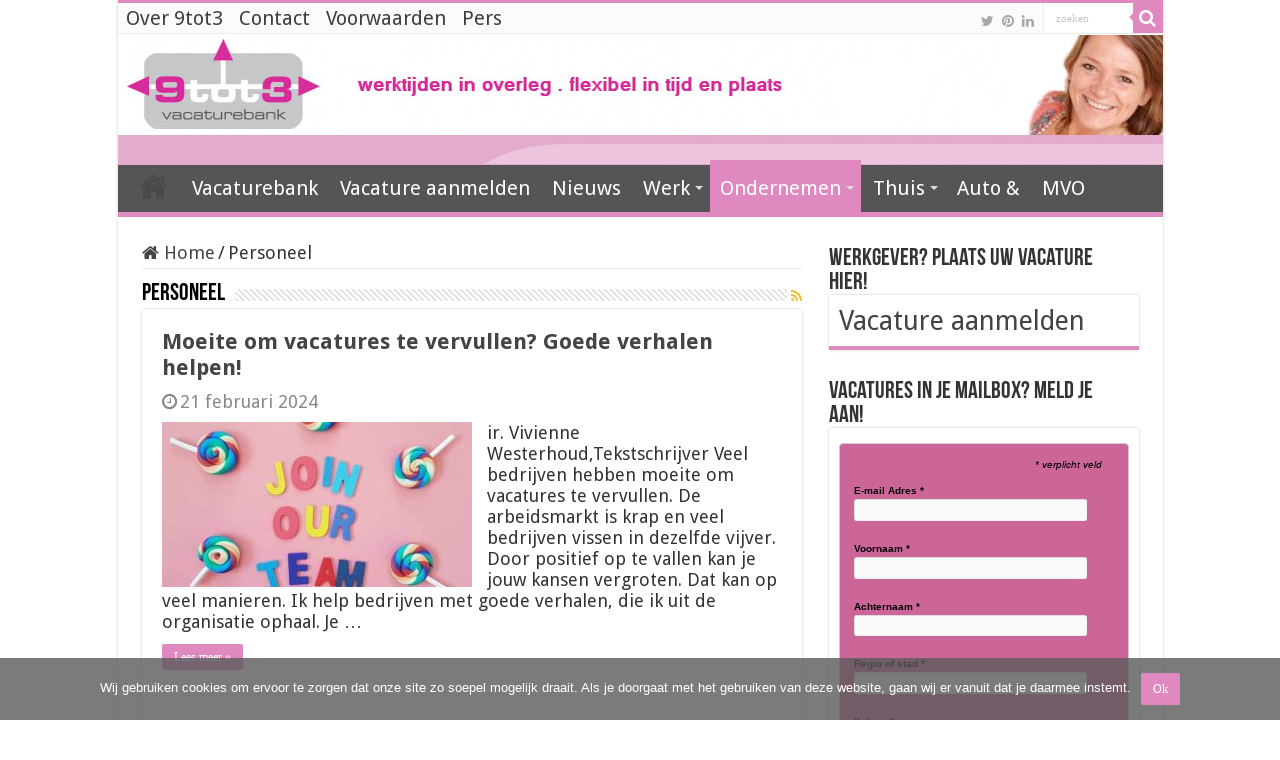

--- FILE ---
content_type: text/html; charset=utf-8
request_url: https://www.9tot3.nl/personeel/
body_size: 18560
content:
<!DOCTYPE html>
<html lang="nl-NL" prefix="og: http://ogp.me/ns# fb: http://ogp.me/ns/fb#" prefix="og: http://ogp.me/ns#">
<head>
<meta charset="UTF-8" />
<link rel="pingback" href="https://www.9tot3.nl/xmlrpc.php" />
<meta name='robots' content='index, follow, max-image-preview:large, max-snippet:-1, max-video-preview:-1' />
	<style>img:is([sizes="auto" i], [sizes^="auto," i]) { contain-intrinsic-size: 3000px 1500px }</style>
	
	<!-- This site is optimized with the Yoast SEO plugin v26.4 - https://yoast.com/wordpress/plugins/seo/ -->
	<title>Personeel Flexibel werken - 9tot3 Vacaturebank</title>
	<link rel="canonical" href="https://www.9tot3.nl/personeel/" />
	<link rel="next" href="https://www.9tot3.nl/personeel/page/2/" />
	<script type="application/ld+json" class="yoast-schema-graph">{"@context":"https://schema.org","@graph":[{"@type":"CollectionPage","@id":"https://www.9tot3.nl/personeel/","url":"https://www.9tot3.nl/personeel/","name":"Personeel Flexibel werken - 9tot3 Vacaturebank","isPartOf":{"@id":"https://www.9tot3.nl/#website"},"primaryImageOfPage":{"@id":"https://www.9tot3.nl/personeel/#primaryimage"},"image":{"@id":"https://www.9tot3.nl/personeel/#primaryimage"},"thumbnailUrl":"https://www.9tot3.nl/wp-content/uploads/2024/02/moeite-om-vacatures-te-vervullen.jpg","breadcrumb":{"@id":"https://www.9tot3.nl/personeel/#breadcrumb"},"inLanguage":"nl-NL"},{"@type":"ImageObject","inLanguage":"nl-NL","@id":"https://www.9tot3.nl/personeel/#primaryimage","url":"https://www.9tot3.nl/wp-content/uploads/2024/02/moeite-om-vacatures-te-vervullen.jpg","contentUrl":"https://www.9tot3.nl/wp-content/uploads/2024/02/moeite-om-vacatures-te-vervullen.jpg","width":640,"height":640,"caption":"moeite om vacatures te vervullen"},{"@type":"BreadcrumbList","@id":"https://www.9tot3.nl/personeel/#breadcrumb","itemListElement":[{"@type":"ListItem","position":1,"name":"Home","item":"https://www.9tot3.nl/"},{"@type":"ListItem","position":2,"name":"Personeel"}]},{"@type":"WebSite","@id":"https://www.9tot3.nl/#website","url":"https://www.9tot3.nl/","name":"9tot3 Vacaturebank","description":"Werktijden in overleg flexibel in tijd en plaats","publisher":{"@id":"https://www.9tot3.nl/#organization"},"potentialAction":[{"@type":"SearchAction","target":{"@type":"EntryPoint","urlTemplate":"https://www.9tot3.nl/?s={search_term_string}"},"query-input":{"@type":"PropertyValueSpecification","valueRequired":true,"valueName":"search_term_string"}}],"inLanguage":"nl-NL"},{"@type":"Organization","@id":"https://www.9tot3.nl/#organization","name":"9tot3 vacaturebank","url":"https://www.9tot3.nl/","logo":{"@type":"ImageObject","inLanguage":"nl-NL","@id":"https://www.9tot3.nl/#/schema/logo/image/","url":"https://www.9tot3.nl/wp-content/uploads/2018/04/Logo_9tot3_Def2008-1.jpg","contentUrl":"https://www.9tot3.nl/wp-content/uploads/2018/04/Logo_9tot3_Def2008-1.jpg","width":462,"height":216,"caption":"9tot3 vacaturebank"},"image":{"@id":"https://www.9tot3.nl/#/schema/logo/image/"},"sameAs":["https://www.instagram.com/mamasnl/","https://www.linkedin.com/in/viviennewesterhoud/","https://nl.pinterest.com/VivWesterhoud/"]}]}</script>
	<!-- / Yoast SEO plugin. -->


<link rel='dns-prefetch' href='//www.9tot3.nl' />
<link rel='dns-prefetch' href='//fonts.googleapis.com' />
<link rel="alternate" type="application/rss+xml" title="9tot3 Vacaturebank &raquo; feed" href="https://www.9tot3.nl/feed/" />
<link rel="alternate" type="application/rss+xml" title="9tot3 Vacaturebank &raquo; reacties feed" href="https://www.9tot3.nl/comments/feed/" />
<link rel="alternate" type="application/rss+xml" title="9tot3 Vacaturebank &raquo; Personeel categorie feed" href="https://www.9tot3.nl/personeel/feed/" />
		<!-- This site uses the Google Analytics by MonsterInsights plugin v9.11.1 - Using Analytics tracking - https://www.monsterinsights.com/ -->
							<script src="//www.googletagmanager.com/gtag/js?id=G-67M7NF3E3H"  data-cfasync="false" data-wpfc-render="false" type="text/javascript" async></script>
			<script data-cfasync="false" data-wpfc-render="false" type="text/javascript">
				var mi_version = '9.11.1';
				var mi_track_user = true;
				var mi_no_track_reason = '';
								var MonsterInsightsDefaultLocations = {"page_location":"https:\/\/www.9tot3.nl\/personeel\/","page_referrer":"https:\/\/www.9tot3.nl\/vacatures\/projectleider-beleidsmedewerker-natuur-en-duurzame-landbouw-32-uur-per-week-utrecht\/"};
								if ( typeof MonsterInsightsPrivacyGuardFilter === 'function' ) {
					var MonsterInsightsLocations = (typeof MonsterInsightsExcludeQuery === 'object') ? MonsterInsightsPrivacyGuardFilter( MonsterInsightsExcludeQuery ) : MonsterInsightsPrivacyGuardFilter( MonsterInsightsDefaultLocations );
				} else {
					var MonsterInsightsLocations = (typeof MonsterInsightsExcludeQuery === 'object') ? MonsterInsightsExcludeQuery : MonsterInsightsDefaultLocations;
				}

								var disableStrs = [
										'ga-disable-G-67M7NF3E3H',
									];

				/* Function to detect opted out users */
				function __gtagTrackerIsOptedOut() {
					for (var index = 0; index < disableStrs.length; index++) {
						if (document.cookie.indexOf(disableStrs[index] + '=true') > -1) {
							return true;
						}
					}

					return false;
				}

				/* Disable tracking if the opt-out cookie exists. */
				if (__gtagTrackerIsOptedOut()) {
					for (var index = 0; index < disableStrs.length; index++) {
						window[disableStrs[index]] = true;
					}
				}

				/* Opt-out function */
				function __gtagTrackerOptout() {
					for (var index = 0; index < disableStrs.length; index++) {
						document.cookie = disableStrs[index] + '=true; expires=Thu, 31 Dec 2099 23:59:59 UTC; path=/';
						window[disableStrs[index]] = true;
					}
				}

				if ('undefined' === typeof gaOptout) {
					function gaOptout() {
						__gtagTrackerOptout();
					}
				}
								window.dataLayer = window.dataLayer || [];

				window.MonsterInsightsDualTracker = {
					helpers: {},
					trackers: {},
				};
				if (mi_track_user) {
					function __gtagDataLayer() {
						dataLayer.push(arguments);
					}

					function __gtagTracker(type, name, parameters) {
						if (!parameters) {
							parameters = {};
						}

						if (parameters.send_to) {
							__gtagDataLayer.apply(null, arguments);
							return;
						}

						if (type === 'event') {
														parameters.send_to = monsterinsights_frontend.v4_id;
							var hookName = name;
							if (typeof parameters['event_category'] !== 'undefined') {
								hookName = parameters['event_category'] + ':' + name;
							}

							if (typeof MonsterInsightsDualTracker.trackers[hookName] !== 'undefined') {
								MonsterInsightsDualTracker.trackers[hookName](parameters);
							} else {
								__gtagDataLayer('event', name, parameters);
							}
							
						} else {
							__gtagDataLayer.apply(null, arguments);
						}
					}

					__gtagTracker('js', new Date());
					__gtagTracker('set', {
						'developer_id.dZGIzZG': true,
											});
					if ( MonsterInsightsLocations.page_location ) {
						__gtagTracker('set', MonsterInsightsLocations);
					}
										__gtagTracker('config', 'G-67M7NF3E3H', {"forceSSL":"true"} );
										window.gtag = __gtagTracker;										(function () {
						/* https://developers.google.com/analytics/devguides/collection/analyticsjs/ */
						/* ga and __gaTracker compatibility shim. */
						var noopfn = function () {
							return null;
						};
						var newtracker = function () {
							return new Tracker();
						};
						var Tracker = function () {
							return null;
						};
						var p = Tracker.prototype;
						p.get = noopfn;
						p.set = noopfn;
						p.send = function () {
							var args = Array.prototype.slice.call(arguments);
							args.unshift('send');
							__gaTracker.apply(null, args);
						};
						var __gaTracker = function () {
							var len = arguments.length;
							if (len === 0) {
								return;
							}
							var f = arguments[len - 1];
							if (typeof f !== 'object' || f === null || typeof f.hitCallback !== 'function') {
								if ('send' === arguments[0]) {
									var hitConverted, hitObject = false, action;
									if ('event' === arguments[1]) {
										if ('undefined' !== typeof arguments[3]) {
											hitObject = {
												'eventAction': arguments[3],
												'eventCategory': arguments[2],
												'eventLabel': arguments[4],
												'value': arguments[5] ? arguments[5] : 1,
											}
										}
									}
									if ('pageview' === arguments[1]) {
										if ('undefined' !== typeof arguments[2]) {
											hitObject = {
												'eventAction': 'page_view',
												'page_path': arguments[2],
											}
										}
									}
									if (typeof arguments[2] === 'object') {
										hitObject = arguments[2];
									}
									if (typeof arguments[5] === 'object') {
										Object.assign(hitObject, arguments[5]);
									}
									if ('undefined' !== typeof arguments[1].hitType) {
										hitObject = arguments[1];
										if ('pageview' === hitObject.hitType) {
											hitObject.eventAction = 'page_view';
										}
									}
									if (hitObject) {
										action = 'timing' === arguments[1].hitType ? 'timing_complete' : hitObject.eventAction;
										hitConverted = mapArgs(hitObject);
										__gtagTracker('event', action, hitConverted);
									}
								}
								return;
							}

							function mapArgs(args) {
								var arg, hit = {};
								var gaMap = {
									'eventCategory': 'event_category',
									'eventAction': 'event_action',
									'eventLabel': 'event_label',
									'eventValue': 'event_value',
									'nonInteraction': 'non_interaction',
									'timingCategory': 'event_category',
									'timingVar': 'name',
									'timingValue': 'value',
									'timingLabel': 'event_label',
									'page': 'page_path',
									'location': 'page_location',
									'title': 'page_title',
									'referrer' : 'page_referrer',
								};
								for (arg in args) {
																		if (!(!args.hasOwnProperty(arg) || !gaMap.hasOwnProperty(arg))) {
										hit[gaMap[arg]] = args[arg];
									} else {
										hit[arg] = args[arg];
									}
								}
								return hit;
							}

							try {
								f.hitCallback();
							} catch (ex) {
							}
						};
						__gaTracker.create = newtracker;
						__gaTracker.getByName = newtracker;
						__gaTracker.getAll = function () {
							return [];
						};
						__gaTracker.remove = noopfn;
						__gaTracker.loaded = true;
						window['__gaTracker'] = __gaTracker;
					})();
									} else {
										console.log("");
					(function () {
						function __gtagTracker() {
							return null;
						}

						window['__gtagTracker'] = __gtagTracker;
						window['gtag'] = __gtagTracker;
					})();
									}
			</script>
							<!-- / Google Analytics by MonsterInsights -->
		<script type="text/javascript">
/* <![CDATA[ */
window._wpemojiSettings = {"baseUrl":"https:\/\/s.w.org\/images\/core\/emoji\/16.0.1\/72x72\/","ext":".png","svgUrl":"https:\/\/s.w.org\/images\/core\/emoji\/16.0.1\/svg\/","svgExt":".svg","source":{"concatemoji":"https:\/\/www.9tot3.nl\/wp-includes\/js\/wp-emoji-release.min.js"}};
/*! This file is auto-generated */
!function(s,n){var o,i,e;function c(e){try{var t={supportTests:e,timestamp:(new Date).valueOf()};sessionStorage.setItem(o,JSON.stringify(t))}catch(e){}}function p(e,t,n){e.clearRect(0,0,e.canvas.width,e.canvas.height),e.fillText(t,0,0);var t=new Uint32Array(e.getImageData(0,0,e.canvas.width,e.canvas.height).data),a=(e.clearRect(0,0,e.canvas.width,e.canvas.height),e.fillText(n,0,0),new Uint32Array(e.getImageData(0,0,e.canvas.width,e.canvas.height).data));return t.every(function(e,t){return e===a[t]})}function u(e,t){e.clearRect(0,0,e.canvas.width,e.canvas.height),e.fillText(t,0,0);for(var n=e.getImageData(16,16,1,1),a=0;a<n.data.length;a++)if(0!==n.data[a])return!1;return!0}function f(e,t,n,a){switch(t){case"flag":return n(e,"\ud83c\udff3\ufe0f\u200d\u26a7\ufe0f","\ud83c\udff3\ufe0f\u200b\u26a7\ufe0f")?!1:!n(e,"\ud83c\udde8\ud83c\uddf6","\ud83c\udde8\u200b\ud83c\uddf6")&&!n(e,"\ud83c\udff4\udb40\udc67\udb40\udc62\udb40\udc65\udb40\udc6e\udb40\udc67\udb40\udc7f","\ud83c\udff4\u200b\udb40\udc67\u200b\udb40\udc62\u200b\udb40\udc65\u200b\udb40\udc6e\u200b\udb40\udc67\u200b\udb40\udc7f");case"emoji":return!a(e,"\ud83e\udedf")}return!1}function g(e,t,n,a){var r="undefined"!=typeof WorkerGlobalScope&&self instanceof WorkerGlobalScope?new OffscreenCanvas(300,150):s.createElement("canvas"),o=r.getContext("2d",{willReadFrequently:!0}),i=(o.textBaseline="top",o.font="600 32px Arial",{});return e.forEach(function(e){i[e]=t(o,e,n,a)}),i}function t(e){var t=s.createElement("script");t.src=e,t.defer=!0,s.head.appendChild(t)}"undefined"!=typeof Promise&&(o="wpEmojiSettingsSupports",i=["flag","emoji"],n.supports={everything:!0,everythingExceptFlag:!0},e=new Promise(function(e){s.addEventListener("DOMContentLoaded",e,{once:!0})}),new Promise(function(t){var n=function(){try{var e=JSON.parse(sessionStorage.getItem(o));if("object"==typeof e&&"number"==typeof e.timestamp&&(new Date).valueOf()<e.timestamp+604800&&"object"==typeof e.supportTests)return e.supportTests}catch(e){}return null}();if(!n){if("undefined"!=typeof Worker&&"undefined"!=typeof OffscreenCanvas&&"undefined"!=typeof URL&&URL.createObjectURL&&"undefined"!=typeof Blob)try{var e="postMessage("+g.toString()+"("+[JSON.stringify(i),f.toString(),p.toString(),u.toString()].join(",")+"));",a=new Blob([e],{type:"text/javascript"}),r=new Worker(URL.createObjectURL(a),{name:"wpTestEmojiSupports"});return void(r.onmessage=function(e){c(n=e.data),r.terminate(),t(n)})}catch(e){}c(n=g(i,f,p,u))}t(n)}).then(function(e){for(var t in e)n.supports[t]=e[t],n.supports.everything=n.supports.everything&&n.supports[t],"flag"!==t&&(n.supports.everythingExceptFlag=n.supports.everythingExceptFlag&&n.supports[t]);n.supports.everythingExceptFlag=n.supports.everythingExceptFlag&&!n.supports.flag,n.DOMReady=!1,n.readyCallback=function(){n.DOMReady=!0}}).then(function(){return e}).then(function(){var e;n.supports.everything||(n.readyCallback(),(e=n.source||{}).concatemoji?t(e.concatemoji):e.wpemoji&&e.twemoji&&(t(e.twemoji),t(e.wpemoji)))}))}((window,document),window._wpemojiSettings);
/* ]]> */
</script>
<style id='wp-emoji-styles-inline-css' type='text/css'>

	img.wp-smiley, img.emoji {
		display: inline !important;
		border: none !important;
		box-shadow: none !important;
		height: 1em !important;
		width: 1em !important;
		margin: 0 0.07em !important;
		vertical-align: -0.1em !important;
		background: none !important;
		padding: 0 !important;
	}
</style>
<link rel='stylesheet' id='wp-block-library-css' href='https://www.9tot3.nl/wp-includes/css/dist/block-library/style.min.css' type='text/css' media='all' />
<style id='classic-theme-styles-inline-css' type='text/css'>
/*! This file is auto-generated */
.wp-block-button__link{color:#fff;background-color:#32373c;border-radius:9999px;box-shadow:none;text-decoration:none;padding:calc(.667em + 2px) calc(1.333em + 2px);font-size:1.125em}.wp-block-file__button{background:#32373c;color:#fff;text-decoration:none}
</style>
<style id='global-styles-inline-css' type='text/css'>
:root{--wp--preset--aspect-ratio--square: 1;--wp--preset--aspect-ratio--4-3: 4/3;--wp--preset--aspect-ratio--3-4: 3/4;--wp--preset--aspect-ratio--3-2: 3/2;--wp--preset--aspect-ratio--2-3: 2/3;--wp--preset--aspect-ratio--16-9: 16/9;--wp--preset--aspect-ratio--9-16: 9/16;--wp--preset--color--black: #000000;--wp--preset--color--cyan-bluish-gray: #abb8c3;--wp--preset--color--white: #ffffff;--wp--preset--color--pale-pink: #f78da7;--wp--preset--color--vivid-red: #cf2e2e;--wp--preset--color--luminous-vivid-orange: #ff6900;--wp--preset--color--luminous-vivid-amber: #fcb900;--wp--preset--color--light-green-cyan: #7bdcb5;--wp--preset--color--vivid-green-cyan: #00d084;--wp--preset--color--pale-cyan-blue: #8ed1fc;--wp--preset--color--vivid-cyan-blue: #0693e3;--wp--preset--color--vivid-purple: #9b51e0;--wp--preset--gradient--vivid-cyan-blue-to-vivid-purple: linear-gradient(135deg,rgba(6,147,227,1) 0%,rgb(155,81,224) 100%);--wp--preset--gradient--light-green-cyan-to-vivid-green-cyan: linear-gradient(135deg,rgb(122,220,180) 0%,rgb(0,208,130) 100%);--wp--preset--gradient--luminous-vivid-amber-to-luminous-vivid-orange: linear-gradient(135deg,rgba(252,185,0,1) 0%,rgba(255,105,0,1) 100%);--wp--preset--gradient--luminous-vivid-orange-to-vivid-red: linear-gradient(135deg,rgba(255,105,0,1) 0%,rgb(207,46,46) 100%);--wp--preset--gradient--very-light-gray-to-cyan-bluish-gray: linear-gradient(135deg,rgb(238,238,238) 0%,rgb(169,184,195) 100%);--wp--preset--gradient--cool-to-warm-spectrum: linear-gradient(135deg,rgb(74,234,220) 0%,rgb(151,120,209) 20%,rgb(207,42,186) 40%,rgb(238,44,130) 60%,rgb(251,105,98) 80%,rgb(254,248,76) 100%);--wp--preset--gradient--blush-light-purple: linear-gradient(135deg,rgb(255,206,236) 0%,rgb(152,150,240) 100%);--wp--preset--gradient--blush-bordeaux: linear-gradient(135deg,rgb(254,205,165) 0%,rgb(254,45,45) 50%,rgb(107,0,62) 100%);--wp--preset--gradient--luminous-dusk: linear-gradient(135deg,rgb(255,203,112) 0%,rgb(199,81,192) 50%,rgb(65,88,208) 100%);--wp--preset--gradient--pale-ocean: linear-gradient(135deg,rgb(255,245,203) 0%,rgb(182,227,212) 50%,rgb(51,167,181) 100%);--wp--preset--gradient--electric-grass: linear-gradient(135deg,rgb(202,248,128) 0%,rgb(113,206,126) 100%);--wp--preset--gradient--midnight: linear-gradient(135deg,rgb(2,3,129) 0%,rgb(40,116,252) 100%);--wp--preset--font-size--small: 13px;--wp--preset--font-size--medium: 20px;--wp--preset--font-size--large: 36px;--wp--preset--font-size--x-large: 42px;--wp--preset--spacing--20: 0.44rem;--wp--preset--spacing--30: 0.67rem;--wp--preset--spacing--40: 1rem;--wp--preset--spacing--50: 1.5rem;--wp--preset--spacing--60: 2.25rem;--wp--preset--spacing--70: 3.38rem;--wp--preset--spacing--80: 5.06rem;--wp--preset--shadow--natural: 6px 6px 9px rgba(0, 0, 0, 0.2);--wp--preset--shadow--deep: 12px 12px 50px rgba(0, 0, 0, 0.4);--wp--preset--shadow--sharp: 6px 6px 0px rgba(0, 0, 0, 0.2);--wp--preset--shadow--outlined: 6px 6px 0px -3px rgba(255, 255, 255, 1), 6px 6px rgba(0, 0, 0, 1);--wp--preset--shadow--crisp: 6px 6px 0px rgba(0, 0, 0, 1);}:where(.is-layout-flex){gap: 0.5em;}:where(.is-layout-grid){gap: 0.5em;}body .is-layout-flex{display: flex;}.is-layout-flex{flex-wrap: wrap;align-items: center;}.is-layout-flex > :is(*, div){margin: 0;}body .is-layout-grid{display: grid;}.is-layout-grid > :is(*, div){margin: 0;}:where(.wp-block-columns.is-layout-flex){gap: 2em;}:where(.wp-block-columns.is-layout-grid){gap: 2em;}:where(.wp-block-post-template.is-layout-flex){gap: 1.25em;}:where(.wp-block-post-template.is-layout-grid){gap: 1.25em;}.has-black-color{color: var(--wp--preset--color--black) !important;}.has-cyan-bluish-gray-color{color: var(--wp--preset--color--cyan-bluish-gray) !important;}.has-white-color{color: var(--wp--preset--color--white) !important;}.has-pale-pink-color{color: var(--wp--preset--color--pale-pink) !important;}.has-vivid-red-color{color: var(--wp--preset--color--vivid-red) !important;}.has-luminous-vivid-orange-color{color: var(--wp--preset--color--luminous-vivid-orange) !important;}.has-luminous-vivid-amber-color{color: var(--wp--preset--color--luminous-vivid-amber) !important;}.has-light-green-cyan-color{color: var(--wp--preset--color--light-green-cyan) !important;}.has-vivid-green-cyan-color{color: var(--wp--preset--color--vivid-green-cyan) !important;}.has-pale-cyan-blue-color{color: var(--wp--preset--color--pale-cyan-blue) !important;}.has-vivid-cyan-blue-color{color: var(--wp--preset--color--vivid-cyan-blue) !important;}.has-vivid-purple-color{color: var(--wp--preset--color--vivid-purple) !important;}.has-black-background-color{background-color: var(--wp--preset--color--black) !important;}.has-cyan-bluish-gray-background-color{background-color: var(--wp--preset--color--cyan-bluish-gray) !important;}.has-white-background-color{background-color: var(--wp--preset--color--white) !important;}.has-pale-pink-background-color{background-color: var(--wp--preset--color--pale-pink) !important;}.has-vivid-red-background-color{background-color: var(--wp--preset--color--vivid-red) !important;}.has-luminous-vivid-orange-background-color{background-color: var(--wp--preset--color--luminous-vivid-orange) !important;}.has-luminous-vivid-amber-background-color{background-color: var(--wp--preset--color--luminous-vivid-amber) !important;}.has-light-green-cyan-background-color{background-color: var(--wp--preset--color--light-green-cyan) !important;}.has-vivid-green-cyan-background-color{background-color: var(--wp--preset--color--vivid-green-cyan) !important;}.has-pale-cyan-blue-background-color{background-color: var(--wp--preset--color--pale-cyan-blue) !important;}.has-vivid-cyan-blue-background-color{background-color: var(--wp--preset--color--vivid-cyan-blue) !important;}.has-vivid-purple-background-color{background-color: var(--wp--preset--color--vivid-purple) !important;}.has-black-border-color{border-color: var(--wp--preset--color--black) !important;}.has-cyan-bluish-gray-border-color{border-color: var(--wp--preset--color--cyan-bluish-gray) !important;}.has-white-border-color{border-color: var(--wp--preset--color--white) !important;}.has-pale-pink-border-color{border-color: var(--wp--preset--color--pale-pink) !important;}.has-vivid-red-border-color{border-color: var(--wp--preset--color--vivid-red) !important;}.has-luminous-vivid-orange-border-color{border-color: var(--wp--preset--color--luminous-vivid-orange) !important;}.has-luminous-vivid-amber-border-color{border-color: var(--wp--preset--color--luminous-vivid-amber) !important;}.has-light-green-cyan-border-color{border-color: var(--wp--preset--color--light-green-cyan) !important;}.has-vivid-green-cyan-border-color{border-color: var(--wp--preset--color--vivid-green-cyan) !important;}.has-pale-cyan-blue-border-color{border-color: var(--wp--preset--color--pale-cyan-blue) !important;}.has-vivid-cyan-blue-border-color{border-color: var(--wp--preset--color--vivid-cyan-blue) !important;}.has-vivid-purple-border-color{border-color: var(--wp--preset--color--vivid-purple) !important;}.has-vivid-cyan-blue-to-vivid-purple-gradient-background{background: var(--wp--preset--gradient--vivid-cyan-blue-to-vivid-purple) !important;}.has-light-green-cyan-to-vivid-green-cyan-gradient-background{background: var(--wp--preset--gradient--light-green-cyan-to-vivid-green-cyan) !important;}.has-luminous-vivid-amber-to-luminous-vivid-orange-gradient-background{background: var(--wp--preset--gradient--luminous-vivid-amber-to-luminous-vivid-orange) !important;}.has-luminous-vivid-orange-to-vivid-red-gradient-background{background: var(--wp--preset--gradient--luminous-vivid-orange-to-vivid-red) !important;}.has-very-light-gray-to-cyan-bluish-gray-gradient-background{background: var(--wp--preset--gradient--very-light-gray-to-cyan-bluish-gray) !important;}.has-cool-to-warm-spectrum-gradient-background{background: var(--wp--preset--gradient--cool-to-warm-spectrum) !important;}.has-blush-light-purple-gradient-background{background: var(--wp--preset--gradient--blush-light-purple) !important;}.has-blush-bordeaux-gradient-background{background: var(--wp--preset--gradient--blush-bordeaux) !important;}.has-luminous-dusk-gradient-background{background: var(--wp--preset--gradient--luminous-dusk) !important;}.has-pale-ocean-gradient-background{background: var(--wp--preset--gradient--pale-ocean) !important;}.has-electric-grass-gradient-background{background: var(--wp--preset--gradient--electric-grass) !important;}.has-midnight-gradient-background{background: var(--wp--preset--gradient--midnight) !important;}.has-small-font-size{font-size: var(--wp--preset--font-size--small) !important;}.has-medium-font-size{font-size: var(--wp--preset--font-size--medium) !important;}.has-large-font-size{font-size: var(--wp--preset--font-size--large) !important;}.has-x-large-font-size{font-size: var(--wp--preset--font-size--x-large) !important;}
:where(.wp-block-post-template.is-layout-flex){gap: 1.25em;}:where(.wp-block-post-template.is-layout-grid){gap: 1.25em;}
:where(.wp-block-columns.is-layout-flex){gap: 2em;}:where(.wp-block-columns.is-layout-grid){gap: 2em;}
:root :where(.wp-block-pullquote){font-size: 1.5em;line-height: 1.6;}
</style>
<link rel='stylesheet' id='cookie-notice-front-css' href='https://www.9tot3.nl/wp-content/plugins/cookie-notice/css/front.min.css' type='text/css' media='all' />
<link rel='stylesheet' id='tie-style-css' href='https://www.9tot3.nl/wp-content/themes/sahifa/style.css' type='text/css' media='all' />
<link rel='stylesheet' id='tie-ilightbox-skin-css' href='https://www.9tot3.nl/wp-content/themes/sahifa/css/ilightbox/dark-skin/skin.css' type='text/css' media='all' />
<link rel='stylesheet' id='Droid+Sans-css' href='https://fonts.googleapis.com/css?family=Droid+Sans%3Aregular%2C700' type='text/css' media='all' />
<script type="text/javascript" src="https://www.9tot3.nl/wp-content/plugins/google-analytics-for-wordpress/assets/js/frontend-gtag.min.js" id="monsterinsights-frontend-script-js" async="async" data-wp-strategy="async"></script>
<script data-cfasync="false" data-wpfc-render="false" type="text/javascript" id='monsterinsights-frontend-script-js-extra'>/* <![CDATA[ */
var monsterinsights_frontend = {"js_events_tracking":"true","download_extensions":"doc,pdf,ppt,zip,xls,docx,pptx,xlsx","inbound_paths":"[]","home_url":"https:\/\/www.9tot3.nl","hash_tracking":"false","v4_id":"G-67M7NF3E3H"};/* ]]> */
</script>
<script type="text/javascript" id="cookie-notice-front-js-before">
/* <![CDATA[ */
var cnArgs = {"ajaxUrl":"https:\/\/www.9tot3.nl\/wp-admin\/admin-ajax.php","nonce":"0f4735f291","hideEffect":"fade","position":"bottom","onScroll":false,"onScrollOffset":100,"onClick":false,"cookieName":"cookie_notice_accepted","cookieTime":7862400,"cookieTimeRejected":2592000,"globalCookie":false,"redirection":false,"cache":true,"revokeCookies":false,"revokeCookiesOpt":"automatic"};
/* ]]> */
</script>
<script type="text/javascript" src="https://www.9tot3.nl/wp-content/plugins/cookie-notice/js/front.min.js" id="cookie-notice-front-js"></script>
<script type="text/javascript" src="https://www.9tot3.nl/wp-includes/js/jquery/jquery.min.js" id="jquery-core-js"></script>
<script type="text/javascript" src="https://www.9tot3.nl/wp-includes/js/jquery/jquery-migrate.min.js" id="jquery-migrate-js"></script>
<link rel="https://api.w.org/" href="https://www.9tot3.nl/wp-json/" /><link rel="alternate" title="JSON" type="application/json" href="https://www.9tot3.nl/wp-json/wp/v2/categories/256" /><link rel="EditURI" type="application/rsd+xml" title="RSD" href="https://www.9tot3.nl/xmlrpc.php?rsd" />
<meta name="generator" content="WordPress 6.8.3" />
<link rel="shortcut icon" href="https://www.9tot3.nl/wp-content/uploads/2015/06/favicon-flexibele-banen1.jpg" title="Favicon" />
<!--[if IE]>
<script type="text/javascript">jQuery(document).ready(function (){ jQuery(".menu-item").has("ul").children("a").attr("aria-haspopup", "true");});</script>
<![endif]-->
<!--[if lt IE 9]>
<script src="https://www.9tot3.nl/wp-content/themes/sahifa/js/html5.js"></script>
<script src="https://www.9tot3.nl/wp-content/themes/sahifa/js/selectivizr-min.js"></script>
<![endif]-->
<!--[if IE 9]>
<link rel="stylesheet" type="text/css" media="all" href="https://www.9tot3.nl/wp-content/themes/sahifa/css/ie9.css" />
<![endif]-->
<!--[if IE 8]>
<link rel="stylesheet" type="text/css" media="all" href="https://www.9tot3.nl/wp-content/themes/sahifa/css/ie8.css" />
<![endif]-->
<!--[if IE 7]>
<link rel="stylesheet" type="text/css" media="all" href="https://www.9tot3.nl/wp-content/themes/sahifa/css/ie7.css" />
<![endif]-->

<meta http-equiv="X-UA-Compatible" content="IE=edge,chrome=1" />
<meta name="viewport" content="width=device-width, initial-scale=1.0" />

<meta name="tradetracker-site-verification" content="d7cbf6a636e2997216ae5afb8d5519f70de94546" />

<style type="text/css" media="screen">

body{
	font-family: 'Droid Sans';
	font-size : 18px;
}
.top-nav, .top-nav ul li a {
	font-size : 20px;
}
#main-nav, #main-nav ul li a{
	font-size : 20px;
}
.page-title{
	font-size : 24px;
}
.post-title{
	font-size : 24px;
}
h2.post-box-title, h2.post-box-title a{
	font-size : 22px;
	font-weight: bold;
}
h3.post-box-title, h3.post-box-title a{
	font-size : 20px;
}
p.post-meta, p.post-meta a{
	font-size : 18px;
}
body.single .entry, body.page .entry{
	font-size : 18px;
}
blockquote p{
	font-size : 22px;
}
.widget-top h4, .widget-top h4 a{
	font-size : 24px;
}
.footer-widget-top h4, .footer-widget-top h4 a{
	font-size : 24px;
}
.cat-box-title h2, .cat-box-title h2 a, .block-head h3, #respond h3, #comments-title, h2.review-box-header, .woocommerce-tabs .entry-content h2, .woocommerce .related.products h2, .entry .woocommerce h2, .woocommerce-billing-fields h3, .woocommerce-shipping-fields h3, #order_review_heading, #bbpress-forums fieldset.bbp-form legend, #buddypress .item-body h4, #buddypress #item-body h4{
	font-size : 24px;
}
#main-nav,
.cat-box-content,
#sidebar .widget-container,
.post-listing,
#commentform {
	border-bottom-color: #e089c0;
}

.search-block .search-button,
#topcontrol,
#main-nav ul li.current-menu-item a,
#main-nav ul li.current-menu-item a:hover,
#main-nav ul li.current_page_parent a,
#main-nav ul li.current_page_parent a:hover,
#main-nav ul li.current-menu-parent a,
#main-nav ul li.current-menu-parent a:hover,
#main-nav ul li.current-page-ancestor a,
#main-nav ul li.current-page-ancestor a:hover,
.pagination span.current,
.share-post span.share-text,
.flex-control-paging li a.flex-active,
.ei-slider-thumbs li.ei-slider-element,
.review-percentage .review-item span span,
.review-final-score,
.button,
a.button,
a.more-link,
#main-content input[type="submit"],
.form-submit #submit,
#login-form .login-button,
.widget-feedburner .feedburner-subscribe,
input[type="submit"],
#buddypress button,
#buddypress a.button,
#buddypress input[type=submit],
#buddypress input[type=reset],
#buddypress ul.button-nav li a,
#buddypress div.generic-button a,
#buddypress .comment-reply-link,
#buddypress div.item-list-tabs ul li a span,
#buddypress div.item-list-tabs ul li.selected a,
#buddypress div.item-list-tabs ul li.current a,
#buddypress #members-directory-form div.item-list-tabs ul li.selected span,
#members-list-options a.selected,
#groups-list-options a.selected,
body.dark-skin #buddypress div.item-list-tabs ul li a span,
body.dark-skin #buddypress div.item-list-tabs ul li.selected a,
body.dark-skin #buddypress div.item-list-tabs ul li.current a,
body.dark-skin #members-list-options a.selected,
body.dark-skin #groups-list-options a.selected,
.search-block-large .search-button,
#featured-posts .flex-next:hover,
#featured-posts .flex-prev:hover,
a.tie-cart span.shooping-count,
.woocommerce span.onsale,
.woocommerce-page span.onsale ,
.woocommerce .widget_price_filter .ui-slider .ui-slider-handle,
.woocommerce-page .widget_price_filter .ui-slider .ui-slider-handle,
#check-also-close,
a.post-slideshow-next,
a.post-slideshow-prev,
.widget_price_filter .ui-slider .ui-slider-handle,
.quantity .minus:hover,
.quantity .plus:hover,
.mejs-container .mejs-controls .mejs-time-rail .mejs-time-current,
#reading-position-indicator  {
	background-color:#e089c0;
}

::-webkit-scrollbar-thumb{
	background-color:#e089c0 !important;
}

#theme-footer,
#theme-header,
.top-nav ul li.current-menu-item:before,
#main-nav .menu-sub-content ,
#main-nav ul ul,
#check-also-box {
	border-top-color: #e089c0;
}

.search-block:after {
	border-right-color:#e089c0;
}

body.rtl .search-block:after {
	border-left-color:#e089c0;
}

#main-nav ul > li.menu-item-has-children:hover > a:after,
#main-nav ul > li.mega-menu:hover > a:after {
	border-color:transparent transparent #e089c0;
}

.widget.timeline-posts li a:hover,
.widget.timeline-posts li a:hover span.tie-date {
	color: #e089c0;
}

.widget.timeline-posts li a:hover span.tie-date:before {
	background: #e089c0;
	border-color: #e089c0;
}

#order_review,
#order_review_heading {
	border-color: #e089c0;
}

.background-cover{background-color: #ffffff !important;}
body.single .post .entry a, body.page .post .entry a {
	color: #e089c0;
	text-decoration: underline;
}
		
#main-nav ul li a:hover, #main-nav ul li:hover > a, #main-nav ul :hover > a , #main-nav  ul ul li:hover > a, #main-nav  ul ul :hover > a {
	color: #ffffff;
}
		
#main-nav ul li a, #main-nav ul ul a, #main-nav ul.sub-menu a, #main-nav ul li.current_page_parent ul a, #main-nav ul li.current-menu-item ul a, #main-nav ul li.current-menu-parent ul a, #main-nav ul li.current-page-ancestor ul a {
	color: #ffffff;
}
		
#main-nav ul li.current-menu-item a, #main-nav ul li.current_page_parent a {
	color: #ffffff;
}
		
.top-nav ul li a , .top-nav ul ul a {
	color: #423d40;
}
		
.footer-widget-top h4 {
	color: #ffffff;
}
		
#theme-footer a {
	color: #e089c0;
}
		
#theme-footer a:hover {
	color: #e089c0;
}
		
#theme-footer {
	background-color:#575457 !important; 
				}

#main-nav {
	background: #575457;
	box-shadow: inset -1px -5px 0px -1px #575457;
}

#main-nav ul ul, #main-nav ul li.mega-menu .mega-menu-block { background-color:#575457 !important;}

#main-nav ul li {
	border-color: #575457;
}

#main-nav ul ul li, #main-nav ul ul li:first-child {
	border-top-color: #575457;
}

#main-nav ul li .mega-menu-block ul.sub-menu {
	border-bottom-color: #575457;
}

#main-nav ul li a {
	border-left-color: #575457;
}

#main-nav ul ul li, #main-nav ul ul li:first-child {
	border-bottom-color: #575457;
}

#main-nav ul li {
    font-size: 15px;
}
.top-nav ul li {
    font-size: 13px;
}
.top-nav ul li a {
    padding: 0 8px;
}
.entry h2 {
    font-size: 22px;
}
.entry h3 {
    font-size: 18px;
}

@media only screen and (max-width: 985px) and (min-width: 768px){
	#main-nav ul li {
    font-size: 15px;
}
.entry h2 {
    font-size: 22px;
}
.entry h3 {
    font-size: 18px;
}
}

@media only screen and (max-width: 767px) and (min-width: 480px){
	#main-nav ul li {
    font-size: 15px;
}
.entry h2 {
    font-size: 22px;
}
.entry h3 {
    font-size: 18px;
}
}

@media only screen and (max-width: 479px) and (min-width: 320px){
	#main-nav ul li {
    font-size: 15px;
}
.entry h2 {
    font-size: 22px;
}
.entry h3 {
    font-size: 18px;
}
}

</style>

<style type="text/css">.broken_link, a.broken_link {
	text-decoration: line-through;
}</style>
<!-- START - Open Graph and Twitter Card Tags 3.3.7 -->
 <!-- Facebook Open Graph -->
  <meta property="og:locale" content="nl_NL"/>
  <meta property="og:site_name" content="9tot3 Vacaturebank"/>
  <meta property="og:title" content="Personeel Flexibel werken - 9tot3 Vacaturebank"/>
  <meta property="og:url" content="https://www.9tot3.nl/personeel/"/>
  <meta property="og:type" content="article"/>
  <meta property="og:description" content="Werktijden in overleg flexibel in tijd en plaats"/>
  <meta property="article:publisher" content="https://www.facebook.com/werkende.moeders/"/>
  <meta property="fb:app_id" content="554959554880429"/>
  <meta property="fb:admins" content="https://www.facebook.com/vivienne.westerhoud"/>
 <!-- Google+ / Schema.org -->
 <!-- Twitter Cards -->
  <meta name="twitter:title" content="Personeel Flexibel werken - 9tot3 Vacaturebank"/>
  <meta name="twitter:url" content="https://www.9tot3.nl/personeel/"/>
  <meta name="twitter:description" content="Werktijden in overleg flexibel in tijd en plaats"/>
  <meta name="twitter:card" content="summary_large_image"/>
  <meta name="twitter:site" content="@9tot3"/>
 <!-- SEO -->
 <!-- Misc. tags -->
 <!-- is_category | yoast_seo -->
<!-- END - Open Graph and Twitter Card Tags 3.3.7 -->
	
</head>
<body id="top" class="archive category category-personeel category-256 wp-theme-sahifa cookies-not-set lazy-enabled">

<div class="wrapper-outer">

	<div class="background-cover"></div>

	<aside id="slide-out">

			<div class="search-mobile">
			<form method="get" id="searchform-mobile" action="https://www.9tot3.nl/">
				<button class="search-button" type="submit" value="zoeken"><i class="fa fa-search"></i></button>
				<input type="text" id="s-mobile" name="s" title="zoeken" value="zoeken" onfocus="if (this.value == 'zoeken') {this.value = '';}" onblur="if (this.value == '') {this.value = 'zoeken';}"  />
			</form>
		</div><!-- .search-mobile /-->
	
			<div class="social-icons">
		<a class="ttip-none" title="Twitter" href="https://twitter.com/9tot3" target="_blank"><i class="fa fa-twitter"></i></a><a class="ttip-none" title="Pinterest" href="https://www.pinterest.com/VivWesterhoud/9tot3-vacatures-flexibel-werken/" target="_blank"><i class="fa fa-pinterest"></i></a><a class="ttip-none" title="LinkedIn" href="https://www.linkedin.com/in/viviennewesterhoud" target="_blank"><i class="fa fa-linkedin"></i></a>
			</div>

	
		<div id="mobile-menu" ></div>
	</aside><!-- #slide-out /-->

		<div id="wrapper" class="boxed-all">
		<div class="inner-wrapper">

		<header id="theme-header" class="theme-header full-logo">
						<div id="top-nav" class="top-nav">
				<div class="container">

			
				<div class="top-menu"><ul id="menu-hoofdmenu-top-bovenaan" class="menu"><li id="menu-item-1746" class="menu-item menu-item-type-post_type menu-item-object-page menu-item-1746"><a href="https://www.9tot3.nl/over-9tot3-vacaturebank/">Over 9tot3</a></li>
<li id="menu-item-1749" class="menu-item menu-item-type-post_type menu-item-object-page menu-item-1749"><a href="https://www.9tot3.nl/contact/">Contact</a></li>
<li id="menu-item-1748" class="menu-item menu-item-type-post_type menu-item-object-page menu-item-1748"><a href="https://www.9tot3.nl/voorwaarden-vacaturebank/">Voorwaarden</a></li>
<li id="menu-item-1747" class="menu-item menu-item-type-post_type menu-item-object-page menu-item-1747"><a href="https://www.9tot3.nl/pers/">Pers</a></li>
</ul></div>
						<div class="search-block">
						<form method="get" id="searchform-header" action="https://www.9tot3.nl/">
							<button class="search-button" type="submit" value="zoeken"><i class="fa fa-search"></i></button>
							<input class="search-live" type="text" id="s-header" name="s" title="zoeken" value="zoeken" onfocus="if (this.value == 'zoeken') {this.value = '';}" onblur="if (this.value == '') {this.value = 'zoeken';}"  />
						</form>
					</div><!-- .search-block /-->
			<div class="social-icons">
		<a class="ttip-none" title="Twitter" href="https://twitter.com/9tot3" target="_blank"><i class="fa fa-twitter"></i></a><a class="ttip-none" title="Pinterest" href="https://www.pinterest.com/VivWesterhoud/9tot3-vacatures-flexibel-werken/" target="_blank"><i class="fa fa-pinterest"></i></a><a class="ttip-none" title="LinkedIn" href="https://www.linkedin.com/in/viviennewesterhoud" target="_blank"><i class="fa fa-linkedin"></i></a>
			</div>

	
	
				</div><!-- .container /-->
			</div><!-- .top-menu /-->
			
		<div class="header-content">

					<a id="slide-out-open" class="slide-out-open" href="#"><span></span></a>
		
			<div class="logo" style=" margin-top:15px; margin-bottom:15px;">
			<h2>								<a title="9tot3 Vacaturebank" href="https://www.9tot3.nl/">
					<img src="https://www.9tot3.nl/wp-content/uploads/2015/06/header.jpg" alt="9tot3 Vacaturebank"  /><strong>9tot3 Vacaturebank Werktijden in overleg flexibel in tijd en plaats</strong>
				</a>
			</h2>			</div><!-- .logo /-->
						<div class="clear"></div>

		</div>
													<nav id="main-nav" class="fixed-enabled">
				<div class="container">

				
					<div class="main-menu"><ul id="menu-paginas" class="menu"><li id="menu-item-165" class="menu-item menu-item-type-custom menu-item-object-custom menu-item-home menu-item-165"><a href="https://www.9tot3.nl/">Home</a></li>
<li id="menu-item-194" class="menu-item menu-item-type-post_type menu-item-object-page menu-item-194"><a href="https://www.9tot3.nl/vacatures/">Vacaturebank</a></li>
<li id="menu-item-1578" class="menu-item menu-item-type-post_type menu-item-object-page menu-item-1578"><a href="https://www.9tot3.nl/vacature-aanmelden/">Vacature aanmelden</a></li>
<li id="menu-item-288" class="menu-item menu-item-type-taxonomy menu-item-object-category menu-item-288"><a href="https://www.9tot3.nl/nieuws/">Nieuws</a></li>
<li id="menu-item-1699" class="menu-item menu-item-type-custom menu-item-object-custom menu-item-has-children menu-item-1699"><a href="https://www.9tot3.nl/werken/">Werk</a>
<ul class="sub-menu menu-sub-content">
	<li id="menu-item-1698" class="menu-item menu-item-type-taxonomy menu-item-object-category menu-item-1698"><a href="https://www.9tot3.nl/werken/">Werken</a></li>
	<li id="menu-item-1697" class="menu-item menu-item-type-taxonomy menu-item-object-category menu-item-1697"><a href="https://www.9tot3.nl/werk-vinden/">Werk vinden</a></li>
	<li id="menu-item-1693" class="menu-item menu-item-type-taxonomy menu-item-object-category menu-item-1693"><a href="https://www.9tot3.nl/solliciteren/">Solliciteren</a></li>
	<li id="menu-item-1692" class="menu-item menu-item-type-taxonomy menu-item-object-category menu-item-1692"><a href="https://www.9tot3.nl/opleiding/">Opleiding</a></li>
	<li id="menu-item-1686" class="menu-item menu-item-type-taxonomy menu-item-object-category menu-item-1686"><a href="https://www.9tot3.nl/flexibel-werken/">Flexibel werken</a></li>
	<li id="menu-item-1687" class="menu-item menu-item-type-taxonomy menu-item-object-category menu-item-1687"><a href="https://www.9tot3.nl/geld/">Geld</a></li>
	<li id="menu-item-2506" class="menu-item menu-item-type-taxonomy menu-item-object-category menu-item-2506"><a href="https://www.9tot3.nl/werkplek/">Werkplek</a></li>
</ul>
</li>
<li id="menu-item-1691" class="menu-item menu-item-type-taxonomy menu-item-object-category current-menu-ancestor current-menu-parent menu-item-has-children menu-item-1691"><a href="https://www.9tot3.nl/ondernemen/">Ondernemen</a>
<ul class="sub-menu menu-sub-content">
	<li id="menu-item-2617" class="menu-item menu-item-type-taxonomy menu-item-object-category current-menu-item menu-item-2617"><a href="https://www.9tot3.nl/personeel/">Personeel</a></li>
	<li id="menu-item-1689" class="menu-item menu-item-type-taxonomy menu-item-object-category menu-item-1689"><a href="https://www.9tot3.nl/kantoor/">Kantoor</a></li>
	<li id="menu-item-2616" class="menu-item menu-item-type-taxonomy menu-item-object-category menu-item-2616"><a href="https://www.9tot3.nl/marketing/">Marketing</a></li>
</ul>
</li>
<li id="menu-item-1700" class="menu-item menu-item-type-custom menu-item-object-custom menu-item-has-children menu-item-1700"><a href="https://www.9tot3.nl/thuis/">Thuis</a>
<ul class="sub-menu menu-sub-content">
	<li id="menu-item-1694" class="menu-item menu-item-type-taxonomy menu-item-object-category menu-item-1694"><a href="https://www.9tot3.nl/thuis/">Thuis</a></li>
	<li id="menu-item-1695" class="menu-item menu-item-type-taxonomy menu-item-object-category menu-item-1695"><a href="https://www.9tot3.nl/thuiswerken/">Thuiswerken</a></li>
	<li id="menu-item-1688" class="menu-item menu-item-type-taxonomy menu-item-object-category menu-item-1688"><a href="https://www.9tot3.nl/gezond/">Gezond</a></li>
	<li id="menu-item-1690" class="menu-item menu-item-type-taxonomy menu-item-object-category menu-item-1690"><a href="https://www.9tot3.nl/mode-stijl/">Mode &amp; stijl</a></li>
	<li id="menu-item-1696" class="menu-item menu-item-type-taxonomy menu-item-object-category menu-item-1696"><a href="https://www.9tot3.nl/vakantie/">Vakantie</a></li>
</ul>
</li>
<li id="menu-item-1701" class="menu-item menu-item-type-custom menu-item-object-custom menu-item-1701"><a href="https://www.9tot3.nl/auto-vervoer/">Auto &#038;</a></li>
<li id="menu-item-1702" class="menu-item menu-item-type-custom menu-item-object-custom menu-item-1702"><a href="https://www.9tot3.nl/duurzaamheid/">MVO</a></li>
</ul></div>					
					
				</div>
			</nav><!-- .main-nav /-->
					</header><!-- #header /-->

	
	
	<div id="main-content" class="container">

	<div class="content">
	
	<nav id="crumbs"><a href="https://www.9tot3.nl/"><span class="fa fa-home" aria-hidden="true"></span> Home</a><span class="delimiter">/</span><span class="current">Personeel</span></nav><script type="application/ld+json">{"@context":"http:\/\/schema.org","@type":"BreadcrumbList","@id":"#Breadcrumb","itemListElement":[{"@type":"ListItem","position":1,"item":{"name":"Home","@id":"https:\/\/www.9tot3.nl\/"}}]}</script>	
			
		<div class="page-head">
		
			<h1 class="page-title">
				Personeel			</h1>
			
						<a class="rss-cat-icon ttip" title="Aanmelden voor feed" href="https://www.9tot3.nl/personeel/feed/"><i class="fa fa-rss"></i></a>
						
			<div class="stripe-line"></div>

					</div>
		
				
				
		<div class="post-listing archive-box">


	<article class="item-list">
	
		<h2 class="post-box-title">
			<a href="https://www.9tot3.nl/nieuws/moeite-om-vacatures-te-vervullen-goede-verhalen-helpen/">Moeite om vacatures te vervullen? Goede verhalen helpen!</a>
		</h2>
		
		<p class="post-meta">
	
		
	<span class="tie-date"><i class="fa fa-clock-o"></i>21 februari 2024</span>	
	
</p>
					

		
			
		
		<div class="post-thumbnail">
			<a href="https://www.9tot3.nl/nieuws/moeite-om-vacatures-te-vervullen-goede-verhalen-helpen/">
				<img width="310" height="165" src="https://www.9tot3.nl/wp-content/uploads/2024/02/moeite-om-vacatures-te-vervullen-310x165.jpg" class="attachment-tie-medium size-tie-medium wp-post-image" alt="moeite om vacatures te vervullen" decoding="async" fetchpriority="high" />				<span class="fa overlay-icon"></span>
			</a>
		</div><!-- post-thumbnail /-->
		
					
		<div class="entry">
			<p>ir. Vivienne Westerhoud,Tekstschrijver Veel bedrijven hebben moeite om vacatures te vervullen. De arbeidsmarkt is krap en veel bedrijven vissen in dezelfde vijver. Door positief op te vallen kan je jouw kansen vergroten. Dat kan op veel manieren. Ik help bedrijven met goede verhalen, die ik uit de organisatie ophaal. Je &hellip;</p>
			<a class="more-link" href="https://www.9tot3.nl/nieuws/moeite-om-vacatures-te-vervullen-goede-verhalen-helpen/">Lees meer &raquo;</a>
		</div>

				
		<div class="clear"></div>
	</article><!-- .item-list -->
	

	<article class="item-list">
	
		<h2 class="post-box-title">
			<a href="https://www.9tot3.nl/nieuws/de-ideale-werknemer-is-een-moeder/">De ideale werknemer is een moeder</a>
		</h2>
		
		<p class="post-meta">
	
		
	<span class="tie-date"><i class="fa fa-clock-o"></i>28 juli 2023</span>	
	
</p>
					

		
			
		
		<div class="post-thumbnail">
			<a href="https://www.9tot3.nl/nieuws/de-ideale-werknemer-is-een-moeder/">
				<img width="150" height="165" src="https://www.9tot3.nl/wp-content/uploads/2009/06/De-ideale-werknemer-is-een-moeder-150x165.jpg" class="attachment-tie-medium size-tie-medium wp-post-image" alt="" decoding="async" loading="lazy" />				<span class="fa overlay-icon"></span>
			</a>
		</div><!-- post-thumbnail /-->
		
					
		<div class="entry">
			<p>De ideale werknemer is een moeder. Dat stelt Marjon Bolwijn in haar boek, dat zij al in 2009 schreef. De discussies over werkende moeders is al decennia oud. Dat zij lui zouden zijn en hun werk altijd op de tweede plaats hebben staan. Maar als die nummer 1 hun kinderen &hellip;</p>
			<a class="more-link" href="https://www.9tot3.nl/nieuws/de-ideale-werknemer-is-een-moeder/">Lees meer &raquo;</a>
		</div>

				
		<div class="clear"></div>
	</article><!-- .item-list -->
	

	<article class="item-list">
	
		<h2 class="post-box-title">
			<a href="https://www.9tot3.nl/nieuws/gemotiveerd-aan-de-slag-na-de-vakantie/">Gemotiveerd aan de slag na de vakantie?</a>
		</h2>
		
		<p class="post-meta">
	
		
	<span class="tie-date"><i class="fa fa-clock-o"></i>9 september 2022</span>	
	
</p>
					

		
			
		
		<div class="post-thumbnail">
			<a href="https://www.9tot3.nl/nieuws/gemotiveerd-aan-de-slag-na-de-vakantie/">
				<img width="310" height="165" src="https://www.9tot3.nl/wp-content/uploads/2022/10/gemotiveerd-aan-de-slag-na-de-vakantie-310x165.jpg" class="attachment-tie-medium size-tie-medium wp-post-image" alt="gemotiveerd-aan-de-slag-na-de-vakantie" decoding="async" loading="lazy" />				<span class="fa overlay-icon"></span>
			</a>
		</div><!-- post-thumbnail /-->
		
					
		<div class="entry">
			<p>De zomer &nbsp;is ten einde. Kinderen zijn weer naar school en het werk is hervat. De tijd van uitrusten en bijkomen is voorbij. Maar hoe voelt werkend Nederland zich na&nbsp;een vakantieperiode? Hoe ga je weer gemotiveerd aan de slag na de vakantie? En wat is het effect van vakantie op &hellip;</p>
			<a class="more-link" href="https://www.9tot3.nl/nieuws/gemotiveerd-aan-de-slag-na-de-vakantie/">Lees meer &raquo;</a>
		</div>

				
		<div class="clear"></div>
	</article><!-- .item-list -->
	

	<article class="item-list">
	
		<h2 class="post-box-title">
			<a href="https://www.9tot3.nl/personeel/personeel-aannemen-voor-je-bedrijf-welke-mogelijkheden-zijn-er/">Personeel aannemen voor je bedrijf, welke mogelijkheden zijn er?</a>
		</h2>
		
		<p class="post-meta">
	
		
	<span class="tie-date"><i class="fa fa-clock-o"></i>15 februari 2022</span>	
	
</p>
					

		
			
		
		<div class="post-thumbnail">
			<a href="https://www.9tot3.nl/personeel/personeel-aannemen-voor-je-bedrijf-welke-mogelijkheden-zijn-er/">
				<img width="310" height="165" src="https://www.9tot3.nl/wp-content/uploads/2022/02/Personeel-aannemen-310x165.jpg" class="attachment-tie-medium size-tie-medium wp-post-image" alt="Personeel aannemen" decoding="async" loading="lazy" />				<span class="fa overlay-icon"></span>
			</a>
		</div><!-- post-thumbnail /-->
		
					
		<div class="entry">
			<p>Wil jij personeel aannemen voor je bedrijf? Misschien werk je nu nog alleen of met een klein vast team. En de zaken beginnen zo goed te lopen dat je meer handen nodig hebt. Wil je gelijk overgaan op nieuwe vaste krachten? Of kies je voor meer tijdelijke oplossingen? Wat zijn &hellip;</p>
			<a class="more-link" href="https://www.9tot3.nl/personeel/personeel-aannemen-voor-je-bedrijf-welke-mogelijkheden-zijn-er/">Lees meer &raquo;</a>
		</div>

				
		<div class="clear"></div>
	</article><!-- .item-list -->
	

	<article class="item-list">
	
		<h2 class="post-box-title">
			<a href="https://www.9tot3.nl/relatiegeschenken/een-bloemetje-van-de-zaak-laten-bezorgen/">Een bloemetje van de zaak laten bezorgen</a>
		</h2>
		
		<p class="post-meta">
	
		
	<span class="tie-date"><i class="fa fa-clock-o"></i>9 februari 2022</span>	
	
</p>
					

		
			
		
		<div class="post-thumbnail">
			<a href="https://www.9tot3.nl/relatiegeschenken/een-bloemetje-van-de-zaak-laten-bezorgen/">
				<img width="310" height="165" src="https://www.9tot3.nl/wp-content/uploads/2022/02/Een-bloemetje-bezorgen-van-de-zaak-310x165.jpg" class="attachment-tie-medium size-tie-medium wp-post-image" alt="Een bloemetje van de zaak" decoding="async" loading="lazy" />				<span class="fa overlay-icon"></span>
			</a>
		</div><!-- post-thumbnail /-->
		
					
		<div class="entry">
			<p>Een bloemetje van de zaak laten bezorgen? Hoe vaak doe je dat als werkgever? Het is een kleine moeite en geeft groot plezier. Je kunt er een gewoonte van maken op verjaardagen of voor heel veel andere gelegenheden. Het is makkelijk en eenvoudig geregeld. En hoeft niet veel te kosten. &hellip;</p>
			<a class="more-link" href="https://www.9tot3.nl/relatiegeschenken/een-bloemetje-van-de-zaak-laten-bezorgen/">Lees meer &raquo;</a>
		</div>

				
		<div class="clear"></div>
	</article><!-- .item-list -->
	

	<article class="item-list">
	
		<h2 class="post-box-title">
			<a href="https://www.9tot3.nl/gezond/re-integratie-na-ziekte-bij-je-werkgever-tips-voor-succes/">Re-integratie na ziekte bij je werkgever. Tips voor succes!</a>
		</h2>
		
		<p class="post-meta">
	
		
	<span class="tie-date"><i class="fa fa-clock-o"></i>21 januari 2022</span>	
	
</p>
					

		
			
		
		<div class="post-thumbnail">
			<a href="https://www.9tot3.nl/gezond/re-integratie-na-ziekte-bij-je-werkgever-tips-voor-succes/">
				<img width="310" height="165" src="https://www.9tot3.nl/wp-content/uploads/2022/01/Terugkeren-op-de-werkvloer-310x165.jpg" class="attachment-tie-medium size-tie-medium wp-post-image" alt="Terugkeren-op-de-werkvloer" decoding="async" loading="lazy" />				<span class="fa overlay-icon"></span>
			</a>
		</div><!-- post-thumbnail /-->
		
					
		<div class="entry">
			<p>Tijdens je loopbaan kan er veel gebeuren. Bijna niemand doorloopt een carrière zonder verrassende wendingen. Of bijzonder lastige periodes, waarin het werk zwaarder valt. Soms word je zelfs ziek en moet je er een tijd tussen uit. Denk aan een echte burn-out, die ook fysieke klachten met zich meebrengt of &hellip;</p>
			<a class="more-link" href="https://www.9tot3.nl/gezond/re-integratie-na-ziekte-bij-je-werkgever-tips-voor-succes/">Lees meer &raquo;</a>
		</div>

				
		<div class="clear"></div>
	</article><!-- .item-list -->
	

	<article class="item-list">
	
		<h2 class="post-box-title">
			<a href="https://www.9tot3.nl/nieuws/leuke-ideeen-voor-een-bedrijfsuitje-in-eindhoven/">Leuke ideeën voor een bedrijfsuitje in Eindhoven</a>
		</h2>
		
		<p class="post-meta">
	
		
	<span class="tie-date"><i class="fa fa-clock-o"></i>19 maart 2020</span>	
	
</p>
					

		
			
		
		<div class="post-thumbnail">
			<a href="https://www.9tot3.nl/nieuws/leuke-ideeen-voor-een-bedrijfsuitje-in-eindhoven/">
				<img width="310" height="165" src="https://www.9tot3.nl/wp-content/uploads/2020/03/bedrijfsuitje-in-Eindhoven-310x165.jpg" class="attachment-tie-medium size-tie-medium wp-post-image" alt="bedrijfsuitje in Eindhoven" decoding="async" loading="lazy" />				<span class="fa overlay-icon"></span>
			</a>
		</div><!-- post-thumbnail /-->
		
					
		<div class="entry">
			<p>Is het tijd om je medewerkers eens lekker in de watten te leggen en ben je op zoek naar een leuk bedrijfsuitje in Eindhoven? Dan ben je hier aan het juiste adres! We hebben een aantal leuke ideeën ter inspiratie voor een bedrijfsuitje in Eindhoven op een rijtje gezet. Bedrijfsuitje &hellip;</p>
			<a class="more-link" href="https://www.9tot3.nl/nieuws/leuke-ideeen-voor-een-bedrijfsuitje-in-eindhoven/">Lees meer &raquo;</a>
		</div>

				
		<div class="clear"></div>
	</article><!-- .item-list -->
	

	<article class="item-list">
	
		<h2 class="post-box-title">
			<a href="https://www.9tot3.nl/werken/goede-secretaresse-welke-5-dingen-moet-je-kunnen/">Goede secretaresse, welke 5 dingen moet je kunnen?</a>
		</h2>
		
		<p class="post-meta">
	
		
	<span class="tie-date"><i class="fa fa-clock-o"></i>26 juni 2019</span>	
	
</p>
					

		
			
		
		<div class="post-thumbnail">
			<a href="https://www.9tot3.nl/werken/goede-secretaresse-welke-5-dingen-moet-je-kunnen/">
				<img width="300" height="165" src="https://www.9tot3.nl/wp-content/uploads/2019/06/Goede-secretaresse-300x165.jpg" class="attachment-tie-medium size-tie-medium wp-post-image" alt="Goede secretaresse" decoding="async" loading="lazy" />				<span class="fa overlay-icon"></span>
			</a>
		</div><!-- post-thumbnail /-->
		
					
		<div class="entry">
			<p>De functie van secretaresse is ongelooflijk belangrijk voor veel ondernemingen. De secretaresse is nu eenmaal de spil van de onderneming. De persoon die overal wat vanaf weet en altijd klaar staat om kleine en grote problemen op te lossen. Een geweldig gevarieerde baan, waar iedere dag weer anders is. Een &hellip;</p>
			<a class="more-link" href="https://www.9tot3.nl/werken/goede-secretaresse-welke-5-dingen-moet-je-kunnen/">Lees meer &raquo;</a>
		</div>

				
		<div class="clear"></div>
	</article><!-- .item-list -->
	

	<article class="item-list">
	
		<h2 class="post-box-title">
			<a href="https://www.9tot3.nl/personeel/goed-personeel-vinden-en-binden/">Goed personeel vinden én binden</a>
		</h2>
		
		<p class="post-meta">
	
		
	<span class="tie-date"><i class="fa fa-clock-o"></i>11 september 2018</span>	
	
</p>
					

		
			
		
		<div class="post-thumbnail">
			<a href="https://www.9tot3.nl/personeel/goed-personeel-vinden-en-binden/">
				<img width="300" height="165" src="https://www.9tot3.nl/wp-content/uploads/2018/09/goed-personeel-300x165.jpg" class="attachment-tie-medium size-tie-medium wp-post-image" alt="goed personeel" decoding="async" loading="lazy" />				<span class="fa overlay-icon"></span>
			</a>
		</div><!-- post-thumbnail /-->
		
					
		<div class="entry">
			<p>Geen bedrijf kan zonder goed personeel. Stel, je hebt een rechterhand nodig, maar weet niet waar je die kunt vinden. Of je hebt een goed personeelslid dat functioneert als jouw rechterhand en het is je ter oren gekomen dat die erover denkt om om zich heen te kijken. Dat lijkt &hellip;</p>
			<a class="more-link" href="https://www.9tot3.nl/personeel/goed-personeel-vinden-en-binden/">Lees meer &raquo;</a>
		</div>

				
		<div class="clear"></div>
	</article><!-- .item-list -->
	

	<article class="item-list">
	
		<h2 class="post-box-title">
			<a href="https://www.9tot3.nl/personeel/ontslag-in-goed-overleg-zo-regel-je-dat/">Ontslag in goed overleg. Zo regel je dat!</a>
		</h2>
		
		<p class="post-meta">
	
		
	<span class="tie-date"><i class="fa fa-clock-o"></i>16 augustus 2018</span>	
	
</p>
					

		
			
		
		<div class="post-thumbnail">
			<a href="https://www.9tot3.nl/personeel/ontslag-in-goed-overleg-zo-regel-je-dat/">
				<img width="310" height="165" src="https://www.9tot3.nl/wp-content/uploads/2018/08/ontslag-in-goed-overleg-310x165.jpg" class="attachment-tie-medium size-tie-medium wp-post-image" alt="ontslag in goed overleg" decoding="async" loading="lazy" />				<span class="fa overlay-icon"></span>
			</a>
		</div><!-- post-thumbnail /-->
		
					
		<div class="entry">
			<p>Jij en je werkgever merken beiden dat er geen match (meer) is tussen jullie en besluiten jouw arbeidsovereenkomst te beëindigen. Of je werkgever wil jouw contract beëindigen en jij stemt hier mee in. In beide gevallen is er sprake van ‘ontslag met wederzijds goedvinden’, zoals dat zo mooi wordt genoemd. &hellip;</p>
			<a class="more-link" href="https://www.9tot3.nl/personeel/ontslag-in-goed-overleg-zo-regel-je-dat/">Lees meer &raquo;</a>
		</div>

				
		<div class="clear"></div>
	</article><!-- .item-list -->
	
</div>
		
			<div class="pagination">
		<span class="pages">Page 1 of 2</span><span class="current">1</span><a href="https://www.9tot3.nl/personeel/page/2/" class="page" title="2">2</a>					<span id="tie-next-page">
					<a href="https://www.9tot3.nl/personeel/page/2/" >&raquo;</a>					</span>
						</div>
			
	</div> <!-- .content -->

<aside id="sidebar">
	<div class="theiaStickySidebar">
<div id="custom_html-2" class="widget_text widget widget_custom_html"><div class="widget-top"><h4>Werkgever? Plaats uw vacature hier!</h4><div class="stripe-line"></div></div>
						<div class="widget-container"><div class="textwidget custom-html-widget"><h1><a href="https://www.9tot3.nl/vacature-aanmelden">Vacature aanmelden</a></h1></div></div></div><!-- .widget /--><div id="custom_html-3" class="widget_text widget widget_custom_html"><div class="widget-top"><h4>Vacatures in je mailbox? Meld je aan!</h4><div class="stripe-line"></div></div>
						<div class="widget-container"><div class="textwidget custom-html-widget"><!-- Begin MailChimp Signup Form -->
<!--[if IE]>
<style type="text/css" media="screen">
	#mc_embed_signup fieldset {position: relative;}
	#mc_embed_signup legend {position: absolute; top: -1em; left: .2em;}
</style>
<![endif]--> 
<!--[if IE 7]>
<style type="text/css" media="screen">
	.mc-field-group {overflow:visible;}
</style>
<![endif]-->

<div id="mc_embed_signup">
<form action="https://mamas.us2.list-manage1.com/subscribe/post?u=fee3fd64619a66a8065567db1&amp;id=5c5db51b82" method="post" id="mc-embedded-subscribe-form" name="mc-embedded-subscribe-form" class="validate" target="_blank" style="font: normal 100% Arial, sans-serif;font-size: 10px;">
	<fieldset style="-moz-border-radius: 4px;border-radius: 4px;-webkit-border-radius: 4px;border: 1px solid #ccc;padding-top: 1.5em;margin: .5em 0;background-color: #CC6699;color: #000;text-align: left;">
	
<div class="indicate-required" style="text-align: right;font-style: italic;overflow: hidden;color: #000;margin: 0 9% 0 0;">* verplicht veld</div>
<div class="mc-field-group" style="margin: 1.3em 5%;clear: both;overflow: hidden;">
<label for="mce-EMAIL" style="display: block;margin: .3em 0;line-height: 1em;font-weight: bold;">E-mail Adres <strong class="note-required">*</strong>
</label>
<input type="text" value="" name="EMAIL" class="required email" id="mce-EMAIL" style="margin-right: 1.5em;padding: .2em .3em;width: 90%;float: left;z-index: 999;">
</div>
<div class="mc-field-group" style="margin: 1.3em 5%;clear: both;overflow: hidden;">
<label for="mce-FNAME" style="display: block;margin: .3em 0;line-height: 1em;font-weight: bold;">Voornaam <strong class="note-required">*</strong>
</label>
<input type="text" value="" name="FNAME" class="required" id="mce-FNAME" style="margin-right: 1.5em;padding: .2em .3em;width: 90%;float: left;z-index: 999;">
</div>
<div class="mc-field-group" style="margin: 1.3em 5%;clear: both;overflow: hidden;">
<label for="mce-LNAME" style="display: block;margin: .3em 0;line-height: 1em;font-weight: bold;">Achternaam <strong class="note-required">*</strong>
</label>
<input type="text" value="" name="LNAME" class="required" id="mce-LNAME" style="margin-right: 1.5em;padding: .2em .3em;width: 90%;float: left;z-index: 999;">
</div>
<div class="mc-field-group" style="margin: 1.3em 5%;clear: both;overflow: hidden;">
<label for="mce-MMERGE4" style="display: block;margin: .3em 0;line-height: 1em;font-weight: bold;">Regio of stad <strong class="note-required">*</strong>
</label>
<input type="text" value="" name="MMERGE4" class="required" id="mce-MMERGE4" style="margin-right: 1.5em;padding: .2em .3em;width: 90%;float: left;z-index: 999;">
</div>
<div class="mc-field-group" style="margin: 1.3em 5%;clear: both;overflow: hidden;">
    <label class="input-group-label" style="display: block;margin: .3em 0;line-height: 1em;font-weight: bold;">Ik ben: <strong class="note-required">*</strong>
</label>
    <div class="input-group" style="padding: .7em .7em .7em 0;font-size: .9em;margin: 0 0 1em 0;">
    <ul style="margin: 0;padding: 0;"><li style="list-style: none;overflow: hidden;padding: .2em 0;clear: left;display: block;margin: 0;"><input type="radio" value="Werkgever" name="MMERGE3" id="mce-MMERGE3-0" style="margin-right: 2%;padding: .2em .3em;width: auto;float: left;z-index: 999;"><label for="mce-MMERGE3-0" style="display: block;margin: .4em 0 0 0;line-height: 1em;font-weight: bold;width: auto;float: left;text-align: left !important;">Werkgever</label></li>
<li style="list-style: none;overflow: hidden;padding: .2em 0;clear: left;display: block;margin: 0;"><input type="radio" value="Op zoek naar werk" name="MMERGE3" id="mce-MMERGE3-1" style="margin-right: 2%;padding: .2em .3em;width: auto;float: left;z-index: 999;"><label for="mce-MMERGE3-1" style="display: block;margin: .4em 0 0 0;line-height: 1em;font-weight: bold;width: auto;float: left;text-align: left !important;">Op zoek naar werk</label></li>
</ul>
    </div>
</div>
		<div id="mce-responses" style="float: left;top: -1.4em;padding: 0em .5em 0em .5em;overflow: hidden;width: 90%;margin: 0 5%;clear: both;">
			<div class="response" id="mce-error-response" style="display: none;margin: 1em 0;padding: 1em .5em .5em 0;font-weight: bold;float: left;top: -1.5em;z-index: 1;width: 80%;background: FBE3E4;color: #D12F19;"></div>
			<div class="response" id="mce-success-response" style="display: none;margin: 1em 0;padding: 1em .5em .5em 0;font-weight: bold;float: left;top: -1.5em;z-index: 1;width: 80%;background: #E3FBE4;color: #529214;"></div>
		</div>
		<div><input type="submit" value="Aanmelden" name="subscribe" id="mc-embedded-subscribe" class="btn" style="clear: both;width: auto;display: block;margin: 1em 0 1em 5%;"></div>
	</fieldset>	
	<a href="#" id="mc_embed_close" class="mc_embed_close" style="display: none;">Close</a>
</form>
</div>
<script type="text/javascript">
var fnames = new Array();var ftypes = new Array();fnames[0]='EMAIL';ftypes[0]='email';fnames[1]='FNAME';ftypes[1]='text';fnames[2]='LNAME';ftypes[2]='text';fnames[4]='MMERGE4';ftypes[4]='text';fnames[3]='MMERGE3';ftypes[3]='radio';
try {
    var jqueryLoaded=jQuery;
    jqueryLoaded=true;
} catch(err) {
    var jqueryLoaded=false;
}
var head= document.getElementsByTagName('head')[0];
if (!jqueryLoaded) {
    var script = document.createElement('script');
    script.type = 'text/javascript';
    script.src = 'http://ajax.googleapis.com/ajax/libs/jquery/1.4.4/jquery.min.js';
    head.appendChild(script);
    if (script.readyState && script.onload!==null){
        script.onreadystatechange= function () {
              if (this.readyState == 'complete') mce_preload_check();
        }    
    }
}
var script = document.createElement('script');
script.type = 'text/javascript';
script.src = 'https://downloads.mailchimp.com/js/jquery.form-n-validate.js';
head.appendChild(script);
var err_style = '';
try{
    err_style = mc_custom_error_style;
} catch(e){
    err_style = 'margin: 1em 0 0 0; padding: 1em 0.5em 0.5em 0.5em; background: FFEEEE none repeat scroll 0% 0%; font-weight: bold; float: left; z-index: 1; width: 80%; -moz-background-clip: -moz-initial; -moz-background-origin: -moz-initial; -moz-background-inline-policy: -moz-initial; color: FF0000;';
}
var head= document.getElementsByTagName('head')[0];
var style= document.createElement('style');
style.type= 'text/css';
if (style.styleSheet) {
  style.styleSheet.cssText = '.mce_inline_error {' + err_style + '}';
} else {
  style.appendChild(document.createTextNode('.mce_inline_error {' + err_style + '}'));
}
head.appendChild(style);
setTimeout('mce_preload_check();', 250);

var mce_preload_checks = 0;
function mce_preload_check(){
    if (mce_preload_checks>40) return;
    mce_preload_checks++;
    try {
        var jqueryLoaded=jQuery;
    } catch(err) {
        setTimeout('mce_preload_check();', 250);
        return;
    }
    try {
        var validatorLoaded=jQuery("#fake-form").validate({});
    } catch(err) {
        setTimeout('mce_preload_check();', 250);
        return;
    }
    mce_init_form();
}
function mce_init_form(){
    jQuery(document).ready( function($) {
      var options = { errorClass: 'mce_inline_error', errorElement: 'div', onkeyup: function(){}, onfocusout:function(){}, onblur:function(){}  };
      var mce_validator = jQuery("#mc-embedded-subscribe-form").validate(options);
      options = { url: 'https://mamas.us2.list-manage.com/subscribe/post-json?u=fee3fd64619a66a8065567db1&id=5c5db51b82&c=?', type: 'GET', dataType: 'json', contentType: "application/json; charset=utf-8",
                    beforeSubmit: function(){
                        jQuery('#mce_tmp_error_msg').remove();
                        jQuery('.datefield','#mc_embed_signup').each(
                            function(){
                                var txt = 'filled';
                                var fields = new Array();
                                var i = 0;
                                jQuery(':text', this).each(
                                    function(){
                                        fields[i] = this;
                                        i++;
                                    });
                                jQuery(':hidden', this).each(
                                    function(){
                                    	if ( fields[0].value=='MM' && fields[1].value=='DD' && fields[2].value=='YYYY' ){
                                    		this.value = '';
									    } else if ( fields[0].value=='' && fields[1].value=='' && fields[2].value=='' ){
                                    		this.value = '';
									    } else {
	                                        this.value = fields[0].value+'/'+fields[1].value+'/'+fields[2].value;
	                                    }
                                    });
                            });
                        return mce_validator.form();
                    }, 
                    success: mce_success_cb
                };
      jQuery('#mc-embedded-subscribe-form').ajaxForm(options);      
      
    });
}
function mce_success_cb(resp){
    jQuery('#mce-success-response').hide();
    jQuery('#mce-error-response').hide();
    if (resp.result=="success"){
        jQuery('#mce-'+resp.result+'-response').show();
        jQuery('#mce-'+resp.result+'-response').html(resp.msg);
        jQuery('#mc-embedded-subscribe-form').each(function(){
            this.reset();
    	});
    } else {
        var index = -1;
        var msg;
        try {
            var parts = resp.msg.split(' - ',2);
            if (parts[1]==undefined){
                msg = resp.msg;
            } else {
                i = parseInt(parts[0]);
                if (i.toString() == parts[0]){
                    index = parts[0];
                    msg = parts[1];
                } else {
                    index = -1;
                    msg = resp.msg;
                }
            }
        } catch(e){
            index = -1;
            msg = resp.msg;
        }
        try{
            if (index== -1){
                jQuery('#mce-'+resp.result+'-response').show();
                jQuery('#mce-'+resp.result+'-response').html(msg);            
            } else {
                err_id = 'mce_tmp_error_msg';
                html = '<div id="'+err_id+'" style="'+err_style+'"> '+msg+'</div>';
                
                var input_id = '#mc_embed_signup';
                var f = jQuery(input_id);
                if (ftypes[index]=='address'){
                    input_id = '#mce-'+fnames[index]+'-addr1';
                    f = jQuery(input_id).parent().parent().get(0);
                } else if (ftypes[index]=='date'){
                    input_id = '#mce-'+fnames[index]+'-month';
                    f = jQuery(input_id).parent().parent().get(0);
                } else {
                    input_id = '#mce-'+fnames[index];
                    f = jQuery().parent(input_id).get(0);
                }
                if (f){
                    jQuery(f).append(html);
                    jQuery(input_id).focus();
                } else {
                    jQuery('#mce-'+resp.result+'-response').show();
                    jQuery('#mce-'+resp.result+'-response').html(msg);
                }
            }
        } catch(e){
            jQuery('#mce-'+resp.result+'-response').show();
            jQuery('#mce-'+resp.result+'-response').html(msg);
        }
    }
}

</script>
<!--End mc_embed_signup--></div></div></div><!-- .widget /--><div id="linkcat-129" class="widget widget_links"><div class="widget-top"><h4>Links</h4><div class="stripe-line"></div></div>
						<div class="widget-container">
	<ul class='xoxo blogroll'>
<li><a href="https://www.haarauto.nl" title="Vrouw, auto, uitjes &amp; vakantie" target="_top">Auto &amp; vrije tijd</a></li>
<li><a href="https://www.mamaboom.nl/" title="Mamaboom!" target="_top">Dromen bereiken &amp; goede doelen</a></li>
<li><a href="https://www.fairgreengoods.nl/" title="Fair Green Goods" target="_top">Duurzame &amp; Fairtrade producten</a></li>
<li><a href="https://www.mamashopt.nl/" title="Shoppen voor moeder, kind en thuis" target="_top">Leukste webshops voor moeders</a></li>
<li><a href="https://www.mamas.nl/" rel="me" title="Mamas online magazine voor moeders" target="_top">Moeders &amp; werk</a></li>
<li><a href="https://www.haareigenzaak.nl/" rel="me" title="Vrouwelijke freelancers vinden" target="_top">Ondernemende vrouwen</a></li>
<li><a href="https://www.westwoods.nl" title="Media, advertising &amp; PR" target="_top">Westwood&#039;s Media</a></li>

	</ul>
</div></div><!-- .widget /-->
	</div><!-- .theiaStickySidebar /-->
</aside><!-- #sidebar /-->	<div class="clear"></div>
</div><!-- .container /-->

<footer id="theme-footer">
	<div id="footer-widget-area" class="footer-3c">

			<div id="footer-first" class="footer-widgets-box">
			<div id="custom_html-4" class="widget_text footer-widget widget_custom_html"><div class="footer-widget-top"><h4>Meer voor vrouwen</h4></div>
						<div class="footer-widget-container"><div class="textwidget custom-html-widget"><a href="https://fairgreengoods.nl/food/zo-krijg-je-nog-meer-groenten-binnen-5-tips/">Duurzaam eten</a><br><br>
	<a href="https://www.mamas.nl/werkende-moeders/">Werkende moeders</a></div></div></div><!-- .widget /-->		</div>
	
			<div id="footer-second" class="footer-widgets-box">
			<div id="text-html-widget-2" class="footer-widget text-html"><div class="footer-widget-top"><h4>Ondernemen</h4></div>
						<div class="footer-widget-container"><div ><a href="https://www.haareigenzaak.nl/nieuws-en-tips/on-line-babywinkel-beginnen/">Online winkel beginnen</a><br><br>
<a href="https://www.haareigenzaak.nl/nieuws-en-tips/horecazaak-starten-zo-begin-goed/">Horecazaak starten</a><br><br>
<a href="https://www.haareigenzaak.nl/category/seo/">SEO voor ondernemers</a>





				</div><div class="clear"></div></div></div><!-- .widget /-->		</div><!-- #second .widget-area -->
	

	
		
	</div><!-- #footer-widget-area -->
	<div class="clear"></div>
</footer><!-- .Footer /-->
				
<div class="clear"></div>
<div class="footer-bottom">
	<div class="container">
		<div class="alignright">
			<a href="https://www.mamas.nl/adverteren/
">Adverteren</a> | <a href="https://www.9tot3.nl/voorwaarden-vacaturebank/
">Algemene Voorwaarden</a> | <a href="https://www.9tot3.nl/reclame-beleid-en-samenwerkingen/
">Reclame</a> | 
<a href="https://www.9tot3.nl/colofon/
">Colofon</a> | <a href="https://www.mamas.nl/disclaimer/
">Disclaimer</a> | <a href="https://www.mamas.nl/privacy/
">Privacy</a>		</div>
				<div class="social-icons">
		<a class="ttip-none" title="Twitter" href="https://twitter.com/9tot3" target="_blank"><i class="fa fa-twitter"></i></a><a class="ttip-none" title="Pinterest" href="https://www.pinterest.com/VivWesterhoud/9tot3-vacatures-flexibel-werken/" target="_blank"><i class="fa fa-pinterest"></i></a><a class="ttip-none" title="LinkedIn" href="https://www.linkedin.com/in/viviennewesterhoud" target="_blank"><i class="fa fa-linkedin"></i></a>
			</div>

		
		<div class="alignleft">
			© Copyright 2026, 9tot3 vacaturebank		</div>
		<div class="clear"></div>
	</div><!-- .Container -->
</div><!-- .Footer bottom -->

</div><!-- .inner-Wrapper -->
</div><!-- #Wrapper -->
</div><!-- .Wrapper-outer -->
	<div id="topcontrol" class="fa fa-angle-up" title="Naar boven"></div>
<div id="fb-root"></div>
<script type="speculationrules">
{"prefetch":[{"source":"document","where":{"and":[{"href_matches":"\/*"},{"not":{"href_matches":["\/wp-*.php","\/wp-admin\/*","\/wp-content\/uploads\/*","\/wp-content\/*","\/wp-content\/plugins\/*","\/wp-content\/themes\/sahifa\/*","\/*\\?(.+)"]}},{"not":{"selector_matches":"a[rel~=\"nofollow\"]"}},{"not":{"selector_matches":".no-prefetch, .no-prefetch a"}}]},"eagerness":"conservative"}]}
</script>
<script type="text/javascript" id="tie-scripts-js-extra">
/* <![CDATA[ */
var tie = {"mobile_menu_active":"true","mobile_menu_top":"true","lightbox_all":"","lightbox_gallery":"","woocommerce_lightbox":"","lightbox_skin":"dark","lightbox_thumb":"vertical","lightbox_arrows":"","sticky_sidebar":"1","is_singular":"","reading_indicator":"true","lang_no_results":"geen resultaten","lang_results_found":"resultaten gevonden"};
/* ]]> */
</script>
<script type="text/javascript" src="https://www.9tot3.nl/wp-content/themes/sahifa/js/tie-scripts.js" id="tie-scripts-js"></script>
<script type="text/javascript" src="https://www.9tot3.nl/wp-content/themes/sahifa/js/ilightbox.packed.js" id="tie-ilightbox-js"></script>

		<!-- Cookie Notice plugin v2.5.9 by Hu-manity.co https://hu-manity.co/ -->
		<div id="cookie-notice" role="dialog" class="cookie-notice-hidden cookie-revoke-hidden cn-position-bottom" aria-label="Cookie Notice" style="background-color: rgba(91,91,91,0.8);"><div class="cookie-notice-container" style="color: #fff"><span id="cn-notice-text" class="cn-text-container">Wij gebruiken cookies om ervoor te zorgen dat onze site zo soepel mogelijk draait. Als je doorgaat met het gebruiken van deze website, gaan wij er vanuit dat je daarmee instemt.</span><span id="cn-notice-buttons" class="cn-buttons-container"><button id="cn-accept-cookie" data-cookie-set="accept" class="cn-set-cookie cn-button cn-button-custom button" aria-label="Ok">Ok</button></span><button id="cn-close-notice" data-cookie-set="accept" class="cn-close-icon" aria-label="Nee"></button></div>
			
		</div>
		<!-- / Cookie Notice plugin --></body>
</html>
<!-- Dynamic page generated in 0.895 seconds. -->
<!-- Cached page generated by WP-Super-Cache on 2026-01-10 02:29:55 -->

<!-- super cache -->